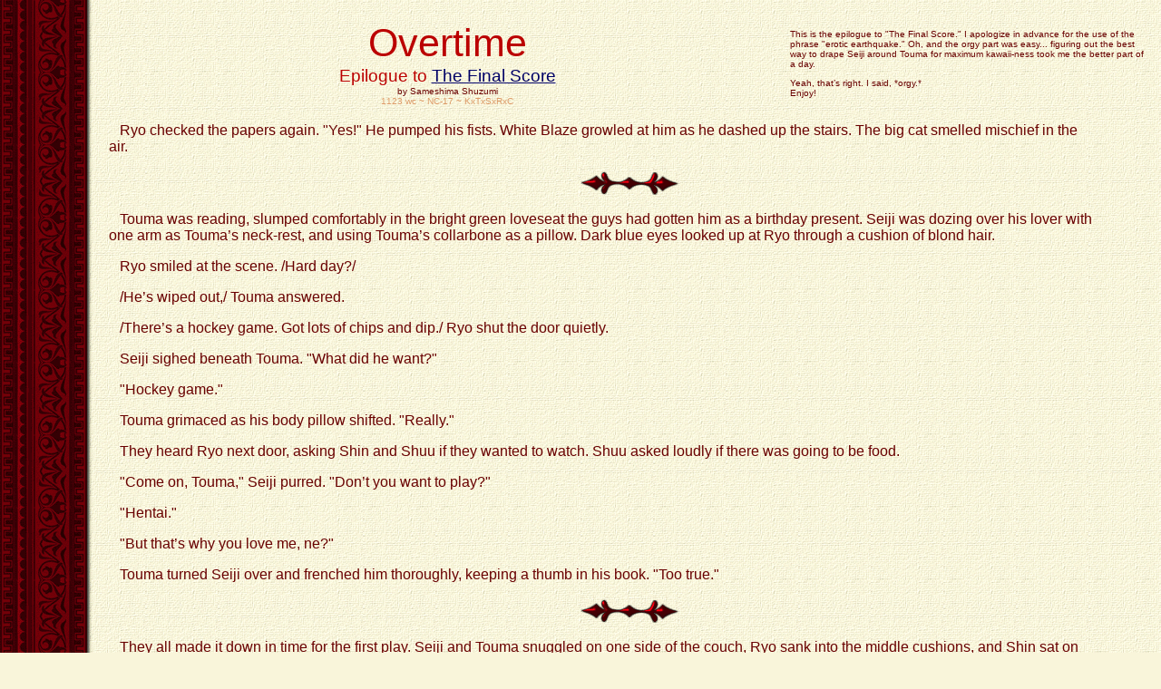

--- FILE ---
content_type: text/html
request_url: http://shusu.net/r/f/poignancy/finalscore-ot.html
body_size: 5123
content:

<html>
<head>

<link rel="stylesheet" type="text/css" href="soshi.css">

<title>YST: "The Final Score: Overtime" by Shusu - RfP</title>

<script language="JavaScript"><!--
if (parent.frames.length>=1) {
window.top.location.href="finalscore-ot.html";
}
// --></script>

<SCRIPT language="JavaScript1.1">

<!-- Begin

function right(e) {

var msg = "Sorry, you don't have permission to right-click.";

if (navigator.appName == 'Netscape' && e.which == 3) {

alert(msg); // Delete this line to disable but not alert user

return false;

}

else

if (navigator.appName == 'Microsoft Internet Explorer' && 
event.button==2) {

alert(msg); // Delete this line to disable but not alert user

return false;

}

return true;

}

document.onmousedown = right;

// End -->

</SCRIPT>

<META name="author" content="Shusu">
<META name="description" content="Yaoi network of fan fiction and fan art, featuring Ronin Warriors, Gundam Wing, Weiss Kreuz, and Digimon."
<META name="keywords" content="Red for Pleasure, RfP Network, fanfiction, rfp, yaoi, june, hentai, shonen-ai, anime, gay sex, Japan, fan fiction, Weiss Kruez, Wei� Kruez, Digital Monsters, Ronin Warriors, Yoroiden Samurai Troopers, Gundam Wing, Wei� Kreuz, Digimon, Weiss Kreuz, RW, YST, Shusu, Sanctum, cartoon, fanfic, Japanese, Sameshima Shuzumi">
</head>

<body bgcolor="#F9F5DA" text="#690000" background="side.gif" link="#000066" vlink="#CC0000" alink="DD7911" TOPMARGIN=0 LEFTMARGIN=0 RIGHTMARGIN=5 MARGINWIDTH=0 MARGINHEIGHT=0>

        <table border="0" width="100%">
          <tr>
            <td width="90%" valign="top">
              <br>
              <div align="left"><table border=0 width=100%><tr>
<td width=65% valign=top class="fictitle">
<center>

Overtime
<br><span class="sequel">Epilogue to <a href="finalscore-q1.html">The Final Score</a> </span>
<br><span class="by">by Sameshima Shuzumi </span>
<br><span class="pairs">1123 wc ~ NC-17 ~ <span class="invisible">KxTxSxRxC </span> </span>
</center>
</td>
<td class="ficdesc" valign=center>
This is the epilogue to "The Final Score."  I apologize in advance for the use of the phrase "erotic earthquake."  Oh, and the orgy part was easy... figuring out the best way to drape Seiji around Touma for maximum kawaii-ness took me the better part of a day.</P>
<p>Yeah, that�s right.  I said, *orgy.* 
<br>Enjoy!</P>
</td></tr></table>

<p class="fictext">Ryo checked the papers again.  "Yes!"  He pumped his fists.  White Blaze growled at him as he dashed up the stairs.  The big cat smelled mischief in the air.</P>

<p align="center">
<img border="0" src="div1.gif" width="112" height="30">
</p> 
<p class="fictext">Touma was reading, slumped comfortably in the bright green loveseat the guys had gotten him as a birthday present.  Seiji was dozing over his lover with one arm as Touma�s neck-rest, and using Touma�s collarbone as a pillow.  Dark blue eyes looked up at Ryo through a cushion of blond hair.</P>
<p class="fictext">Ryo smiled at the scene.  /Hard day?/</P>
<p class="fictext">/He�s wiped out,/ Touma answered.</P>
<p class="fictext">/There�s a hockey game.  Got lots of chips and dip./  Ryo shut the door quietly.</P>
<p class="fictext">Seiji sighed beneath Touma.  "What did he want?"</P>
<p class="fictext">"Hockey game."</P>
<p class="fictext">Touma grimaced as his body pillow shifted.  "Really."</P>
<p class="fictext">They heard Ryo next door, asking Shin and Shuu if they wanted to watch.  Shuu asked loudly if there was going to be food.</P>
<p class="fictext">"Come on, Touma," Seiji purred.  "Don�t you want to play?"</P>
<p class="fictext">"Hentai."</P>
<p class="fictext">"But that�s why you love me, ne?"</P>
<p class="fictext">Touma turned Seiji over and frenched him thoroughly, keeping a thumb in his book.  "Too true."</P>
<p align="center">
<img border="0" src="div1.gif" width="112" height="30">
</p> 
<p class="fictext">They all made it down in time for the first play.  Seiji and Touma snuggled on one side of the couch, Ryo sank into the middle cushions, and Shin sat on the other side with Shuu on the floor between his legs.  A huge comforter was spread over the four on the couch.</P>
<p class="fictext">After a while, White Blaze got bored with the flickering TV and wandered off.  Shuu stole the popcorn from between Touma and Ryo.  Shin pulled up his legs under the comforter.</P>
<p class="fictext">The chatter died down as neither team was able to penetrate the other�s defenses.  Even in the relative silence, it took some time before Shuu noticed that Ryo was gasping softly above him.</P>
<p class="fictext">"Okay, which of you is jacking Ryo?"  Shuu demanded.</P>
<p class="fictext">Shin raised his eyebrows and shook his head.  Touma looked innocent as Seiji pulled him closer.  Ryo just threw his head back and moaned.  </P>
<p class="fictext">Then something hit the back of Shuu�s head.  Shin�s shorts.</P>
<p class="fictext">"Shin!"</P>
<p class="fictext">"It�s not me, it�s Touma," Shin protested.  "But I get his back."  He lifted Ryo into a kneeling position.  Ryo groaned as Touma lost his grip.</P>
<p class="fictext">The archer grinned.  "Shin, catch," he said, tossing the lube over.  Seiji threw the comforter off.  Touma had managed to pull Ryo�s pants down to his thighs, and Ryo wasn�t wearing any underwear.  Smirking, Seiji reached around Touma to pull Ryo�s legs forward.  Touma undid Seiji�s pants as the swordsman bent down to take Ryo into his mouth.</P>
<p class="fictext">Ryo was a quivering mass now, Shin prepping him quickly as Shuu spread lube over Shin�s erect sex.  "Thanks, love," Shin said, before ramming his full length into Ryo.  Their leader collapsed against Shin�s chest as he began to thrust deep into the tight, molten heat.  Still trapped with his pants around his ankles, he writhed and groaned piteously.</P>
<p class="fictext">"Uhnn... uhnnn... uhn..."</P>
<p class="fictext">Touma had finally removed his and Seiji�s underwear.  He was positioning himself to enter the fray via Seiji�s smooth white ass when Shuu intervened.  He grabbed Touma�s waist and deposited him on the floor.</P>
<p class="fictext">"Hey!  What the fuck?!"  Seiji opened a lavender eye to see what was the matter.</P>
<p class="fictext">"Oh no," Shuu said, "I�m not getting left out this time!"  Touma watched as Shuu grabbed the lube which had rolled away beneath Shin, giving his lover a pat on the ass.  Then he moved all three of them<i>--</i> shifting Ryo over so they were all on the diagonal.  Touma caught Seiji�s foot before he spilled off the couch, wedging it on the side.</P>
<p class="fictext">Shin slowed down to give Shuu a little more time.  Ryo practically growled at him, grasping his slim hips and trying to pull him deeper.  "Hurry up, Shuu!"</P>
<p class="fictext">Winking at Shin, Shuu freed his considerable length.  Touma stared at it with trepidation.  "I... don�t know about this, Shuu."</P>
<p class="fictext">/You chicken, Touma?/</P>
<p class="fictext">Touma glared at Seiji.  "Hell no."</P>
<p class="fictext">Shuu pushed Touma�s face underneath Seiji.  "Just keep yourself occupied and leave the rest to me."</P>
<p class="fictext">Shin raised an eyebrow at this, but he picked up his pace nonetheless.</P>
<p class="fictext">Touma licked Seiji�s already moist tip, and without looking up, the blond shifted closer.  /If you bite me, I�m going to disembowel you./</P>
<p class="fictext">"Then you just gotta hold still."  Obediently Seiji locked his hips over Touma.  Suppressing a smile at his lover�s hot length, Touma took him all the way down, pleased by the familiar tremor of the sleek body above him.  He absorbed himself completely in the task, oblivious to Shuu�s preparations and arrangements below.</P>
<p class="fictext">Admiring Touma�s flexible body, Shuu pressed against his opening.  Shin, knowing too well what was coming, tightened his grip on Ryo�s hips.</P>
<p class="fictext">Shuu eased all the way in.</P>
<p class="fictext">Touma groaned, long and loud.</P>
<p class="fictext">Seiji sucked in suddenly.</P>
<p class="fictext">Shin managed not to pass out, but he was sure Ryo stopped breathing for a minute.</P>
<p class="fictext">Shuu began thrusting in earnest, grasping Touma�s sex in one hand and holding him down with the other.  The cycle began again.  As soon as he was able, Touma began to meet Shuu�s thrusts, encouraging a faster pace.  As the erotic earthquake coursed through them all, Ryo�s head lolled to the side, his eyes fluttering with the sensation.  The light from the screen flickered over their sweaty bodies.  He opened his mouth, trying to say something.</P>
<p class="fictext">"The... Angels �re winning."</P>
<p class="fictext">"Ryo!" /Ryo!/ /Ryo!/  "Ryo!"</P>
<p class="fictext">"Wha<i>--</i>?  Unnnhhh!"</P>
<p class="fictext">Ryo thrust into Seiji�s mouth and clenched, bowing his body against Shin.  Seiji swallowed the hot rush, Ryo�s hips shaking uncontrollably.  Shin made a keening sound into the ebony hair as he released his essence into the velvet heat.  Seiji gripped Ryo as he and Touma and Shuu came almost simultaneously.</P>
<p class="fictext">They lay there, panting in the afterglow.  The cheers from the hockey game were the only sounds for some time.  At last they began to stir.  Touma and Ryo were completely gone, so the others stripped them and piled them together.  Seiji switched off the television and lit the floating candles.  Shin and Shuu finished undressing each other, though not without a few giggles.</P>
<p class="fictext">Touma came to.  "Mmmm...traffic wa� blocked t�day due to a five-Troopah pileup."  Seiji glared at him, and he snickered.  "Wha� now?"</P>
<p class="fictext">Seiji picked up a bag from behind the couch and spilled its contents onto the floor.  Their eyes widened at the assortment of toys.  Touma picked up a bottle of oil and squinted at its ingredients.  Kitten-like, Shin went on his hands and knees and caught a fistful of shimmering ribbon.  Ryo roused himself to grab at a metallic object.</P>
<p class="fictext">The swordsman crossed his arms, the candlelight flickering over his nude body.  "Round two."</P>
<p class="fictext">Four pairs of hands pulled him down.</P>
<br>
<br>
<p align="center"><b>~OWARI~</b></p>
<p class="bn" align="center"><a href="finalscore-q4.html"><b>~Back~</b></a> </P>

<div align="center">
<p align="center"><img src="div2.gif" width="221" height="27" border="0"></p>

<p class="small">

<a href="rfp.html" target="rfp">Main</a> :: 
<a href="yst.html" target="rfp"><b>Ronin Warriors</b></a> :: 
<a href="gw.html" target="rfp">Gundam Wing</a> :: 
<a href="wk.html" target="rfp">Wei� Kreuz</a> :: 
<a href="digi.html" target="rfp">Digimon</a> :: 
<a href="art.html" target="rfp">Art</a> :: 
<a href="rosa.html" target="rfp">Sub Rosa</a> :: 
<a href="xtra.html" target="rfp">seXtras</a> :: 
<a href="contact.html" target="rfp">Contact</a> </p>

<div align=center class="darkemp">
<a href="http://www.angelswebgraphics.com/"><img border="0" src="angel.gif" width="118" height="57" alt="Most graphics by Angel's Webgraphics" target="neu"></a>
<br><span class="small">
Unauthorized duplication and distribution strictly prohibited.</center></span></div>

<p class="small">"Red for Pleasure" copyright � 2000-2 Sameshima Shuzumi. All content is mine; HTML and layout are produced by me. Background and button graphics are courtesy <a href="http://www.angelswebgraphics.com/">Angel's Webgraphics</a>. </div>

<table><tr><td class="small">"Yoroiden Samurai Troopers" is owned by Sunrise / Bandai, Nagoya TV, and Sony; its English dubbed version, "Ronin Warriors" is produced by Graz Entertainment and Ocean Group. "Shin Koudesenki Gundam Wing" is copyright to Sunrise / Bandai, TV Asahi, ANB, Sotsu Agency, and BEI and Ocean Group. "Wei� Kreuz" is owned by Tsuchiya Kyoko, Takehito Koyasu and Project Wei�. "Digimon Adventures" is a registered trademark of Bandai, and is produced and distributed by Toei Animation, Fox Kids, Disney / ABC, and Saban Entertainment. No income is made from this site. 

</p>
</font></td></tr></table>
     
              <p align="center">
<img border="0" src="div1.gif" width="112" height="30">
</p> </td>
          </tr>
        </table>
        </center>
      </div>


</body>
</html>


--- FILE ---
content_type: text/css
request_url: http://shusu.net/r/f/poignancy/soshi.css
body_size: 1819
content:
A:active { text-decoration: none; 
	color: 000066; 
	border: none; }
A:visited { text-decoration: none; 
	color: CC0000; }
A:hover { color: #AF1911; text-decoration: underline; }

.jump { font-size: 3em; font-weight: bold; font-family: verdana, sans-serif } /* quick jumps at the top of hub pages */ 

img { border-width: 0px; }

body { 
    scrollbar-face-color: #F9F5DA;
    scrollbar-shadow-color: #F9F5DA;
    scrollbar-highlight-color: #F9F5DA;
    scrollbar-3dlight-color: #DD6911;
    scrollbar-darkshadow-color: #690000;
    scrollbar-track-color: #F9F5DA;
    scrollbar-arrow-color: #440000; /* RfP Main scrollbar */
margin-top: 1px; 
margin-bottom: 0px;
margin-left: 113px; /* this is the width of the link button */
margin-right: 5px;
padding-top: 0px;
padding-bottom: 0px;
padding-left: 0px;
padding-right: 0px;
background-image: url side.gif;
background-color: #F9F5DA;
background-repeat: repeat-y;
font-family: "book antiqua", garamond, palatino, verdana, arial, helvetica, sans-serif;  /* currently Angel's Webgraphics layout */
font-size: 1em; 
list-style-type: circle
}

table {max-width: 1200px } /* this should match the background maximum! */

.bull { list-style-type: circle }

/* this should only be used for emphasis, at the beginning of hub pages! */
.emp { color: #DD0000;
font-weight: bold }
.petite { font-size: .791em }
.petite2 { font-size: .32em; color:#690000 } /* this is for petite size inside fic headers */

p.fictext { 
text-indent: .75em; padding-right: 5%}

.small { 
text-indent: 0em; 
font-size: .6em; 
font-family: Verdana, Helvetica, Arial, sans-serif; }

p.list { clear: left } /* this is for those danged bullets */

table.solid { border-style: inset; border-color: #BE0000; border-width: 2px; border-collapse: collapse; border-spacing: 3px }

table.page { width: 100% }

td { 
padding-top: 0px;
padding-bottom: 0px;
padding-left: 5px;
padding-right: 5px; 
}

td.menu { width: 110px; vertical-align: top } /* ask Wiggle about this */

/* these are the fic header attributes */

/* the fic titles */

td.fictitle { color:#BB0000; font-size: 2.7em; text-align:center }  /*this sets the entire header, relatively */
.partfic { font-size: .7em } /* Part Ones, 1: Night Blooms, =not= titles like Fondle and patsy */
.partarc { font-size: .6em } /* this is also the size of Quarters in Spec Sports, exception is 'once in a lifetime' */
.partarc2 { font-size: 1.5em; padding-right: 5% } /*this is for arc titles outside of the fic header */

.sequel { font-size: .45em }
.plate { font-size: .791em; margin-left: 20px; margin-right:40px}

/* little fonts */

.by { color:#690000; font-family:Verdana, sans-serif; font-size: .24em } /* by Shusu */
.guestby { color:#690000; font-family:Verdana, sans-serif; font-size: .3em } /* guest bylines */

.pairs { font-family:Verdana, sans-serif; color: #DD9966; font-size: .22em } /* faded font */ }
.invisible { color: #F9F5DA; } /* =background color */

td.ficdesc { font-family: Verdana, Helvetica, Arial, sans-serif; font-size: .6em; vertical-align: center; 
}

/* and some special colors */

.darkemp { color: #BB0000; font-weight: bold} /* dark red */

/* Gardens of Fire */
.arabic { color: #AA0000 }
.songdesert { color: #DD7911 }

.honey { color: #DD6922 }
.krk { color: #000000 }
.midnight { color: #000077 }
.bmbb { color: #000066 }
.tongue { color: #FF8876 }

/* Pink by Cutter */
.pinktitle { color: #F99690 }
.pinksong { color: #DD9690 }

/* back and next buttons at the bottom of fics */
.bn { font-size: 1.2em; font-weight: bold } 

.ratings { text-indent: -.75em; font-size: .79em; margin-left: 15px }
.ficlink { vertical-align: center; font-weight: bold; text-indent: -1.75em; left: 36px;  position: relative; }
.ficlink2 { vertical-align: center; font-weight: bold; text-indent: -1.75em; left: 36px;  position: relative; }

/* for the ratings tables ... need to move this relative to the bullet element; change the margin-left command!! */
.fichead { font-size: 1.666em; font-weight: bold } /* "YST Fiction by Shusu" */
.ficsub { font-size: 1.666em } /* "Completed" "Teases" */
.fichdesc { font-size: 7.4pt; font-weight: lighter; font-family: verdana, sans-serif } /* small teasing descriptions */

.ficparts { word-spacing: 10px; font-weight: lighter; font-size: .79em; text-indent: -1.75em; left: 1em; position: relative; } /* ratings and parts lines */

.let { font-size: 1.4em; color: #BB0000 } /* for the "size" ratings */
.ficseries { font-size: 1.22em; font-weight: bold; vertical-align: top }
.writlink { font-size: .87em }

/* these are the gallery table attributes */

td.artthumb { vertical-align: center; width: 10%; }

td.arttitle { width: 15% }

td.artdesc { width: 50%; font-size: 1em }

/* songfics lyrics, use div */ 
.song { 
font-size: 1.4em; 
font-weight: bold; 
font-style: italic;
padding-left: 10px
}

